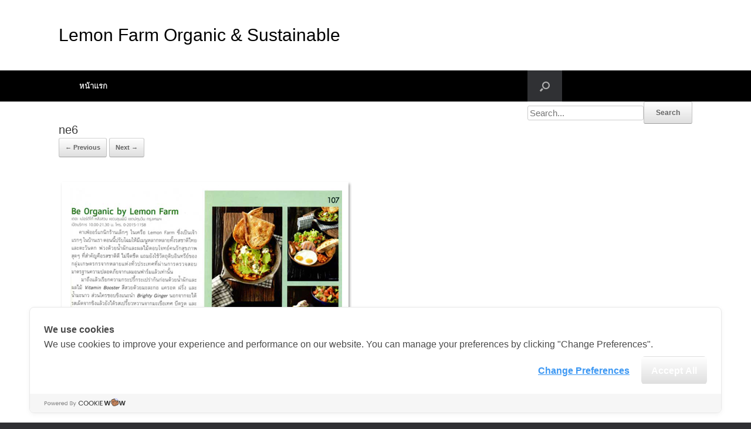

--- FILE ---
content_type: text/html; charset=UTF-8
request_url: https://blog.lemonfarm.com/ne6/
body_size: 8632
content:
<!DOCTYPE html>
<html lang="th" prefix="og: http://ogp.me/ns# fb: http://ogp.me/ns/fb# website: http://ogp.me/ns/website#">
<head>
	<meta name="facebook-domain-verification" content="wdy8mafx4irdgk50y3p3tbk7v6z8sc" />
	<meta charset="UTF-8" />
	<meta http-equiv="X-UA-Compatible" content="IE=10" />
	<link rel="profile" href="https://gmpg.org/xfn/11" />
	<link rel="pingback" href="https://blog.lemonfarm.com/xmlrpc.php" />
	<title>ne6 &#8211; Lemon Farm Organic &amp; Sustainable</title>
<script type='application/javascript'>console.log('PixelYourSite Free version 8.2.8');</script>
<link rel="alternate" type="application/rss+xml" title="Lemon Farm Organic &amp; Sustainable &raquo; ฟีด" href="https://blog.lemonfarm.com/feed/" />
<link rel="alternate" type="application/rss+xml" title="Lemon Farm Organic &amp; Sustainable &raquo; ฟีดความเห็น" href="https://blog.lemonfarm.com/comments/feed/" />
<!-- This site uses the Google Analytics by MonsterInsights plugin v7.1.0 - Using Analytics tracking - https://www.monsterinsights.com/ -->
<script type="text/javascript" data-cfasync="false">
	var mi_version         = '7.1.0';
	var mi_track_user      = true;
	var mi_no_track_reason = '';
	
	var disableStr = 'ga-disable-UA-116905543-1';

	/* Function to detect opted out users */
	function __gaTrackerIsOptedOut() {
		return document.cookie.indexOf(disableStr + '=true') > -1;
	}

	/* Disable tracking if the opt-out cookie exists. */
	if ( __gaTrackerIsOptedOut() ) {
		window[disableStr] = true;
	}

	/* Opt-out function */
	function __gaTrackerOptout() {
	  document.cookie = disableStr + '=true; expires=Thu, 31 Dec 2099 23:59:59 UTC; path=/';
	  window[disableStr] = true;
	}
	
	if ( mi_track_user ) {
		(function(i,s,o,g,r,a,m){i['GoogleAnalyticsObject']=r;i[r]=i[r]||function(){
			(i[r].q=i[r].q||[]).push(arguments)},i[r].l=1*new Date();a=s.createElement(o),
			m=s.getElementsByTagName(o)[0];a.async=1;a.src=g;m.parentNode.insertBefore(a,m)
		})(window,document,'script','//www.google-analytics.com/analytics.js','__gaTracker');

		__gaTracker('create', 'UA-116905543-1', 'auto');
		__gaTracker('set', 'forceSSL', true);
		__gaTracker('require', 'displayfeatures');
		__gaTracker('require', 'linkid', 'linkid.js');
		__gaTracker('send','pageview');
	} else {
		console.log( "" );
		(function() {
			/* https://developers.google.com/analytics/devguides/collection/analyticsjs/ */
			var noopfn = function() {
				return null;
			};
			var noopnullfn = function() {
				return null;
			};
			var Tracker = function() {
				return null;
			};
			var p = Tracker.prototype;
			p.get = noopfn;
			p.set = noopfn;
			p.send = noopfn;
			var __gaTracker = function() {
				var len = arguments.length;
				if ( len === 0 ) {
					return;
				}
				var f = arguments[len-1];
				if ( typeof f !== 'object' || f === null || typeof f.hitCallback !== 'function' ) {
					console.log( 'Not running function __gaTracker(' + arguments[0] + " ....) because you are not being tracked. " + mi_no_track_reason );
					return;
				}
				try {
					f.hitCallback();
				} catch (ex) {

				}
			};
			__gaTracker.create = function() {
				return new Tracker();
			};
			__gaTracker.getByName = noopnullfn;
			__gaTracker.getAll = function() {
				return [];
			};
			__gaTracker.remove = noopfn;
			window['__gaTracker'] = __gaTracker;
					})();
		}
</script>
<!-- / Google Analytics by MonsterInsights -->
		<script type="text/javascript">
			window._wpemojiSettings = {"baseUrl":"https:\/\/s.w.org\/images\/core\/emoji\/72x72\/","ext":".png","source":{"concatemoji":"https:\/\/blog.lemonfarm.com\/wp-includes\/js\/wp-emoji-release.min.js?ver=4.4.32"}};
			!function(e,n,t){var a;function i(e){var t=n.createElement("canvas"),a=t.getContext&&t.getContext("2d"),i=String.fromCharCode;return!(!a||!a.fillText)&&(a.textBaseline="top",a.font="600 32px Arial","flag"===e?(a.fillText(i(55356,56806,55356,56826),0,0),3e3<t.toDataURL().length):"diversity"===e?(a.fillText(i(55356,57221),0,0),t=a.getImageData(16,16,1,1).data,a.fillText(i(55356,57221,55356,57343),0,0),(t=a.getImageData(16,16,1,1).data)[0],t[1],t[2],t[3],!0):("simple"===e?a.fillText(i(55357,56835),0,0):a.fillText(i(55356,57135),0,0),0!==a.getImageData(16,16,1,1).data[0]))}function o(e){var t=n.createElement("script");t.src=e,t.type="text/javascript",n.getElementsByTagName("head")[0].appendChild(t)}t.supports={simple:i("simple"),flag:i("flag"),unicode8:i("unicode8"),diversity:i("diversity")},t.DOMReady=!1,t.readyCallback=function(){t.DOMReady=!0},t.supports.simple&&t.supports.flag&&t.supports.unicode8&&t.supports.diversity||(a=function(){t.readyCallback()},n.addEventListener?(n.addEventListener("DOMContentLoaded",a,!1),e.addEventListener("load",a,!1)):(e.attachEvent("onload",a),n.attachEvent("onreadystatechange",function(){"complete"===n.readyState&&t.readyCallback()})),(a=t.source||{}).concatemoji?o(a.concatemoji):a.wpemoji&&a.twemoji&&(o(a.twemoji),o(a.wpemoji)))}(window,document,window._wpemojiSettings);
		</script>
		<style type="text/css">
img.wp-smiley,
img.emoji {
	display: inline !important;
	border: none !important;
	box-shadow: none !important;
	height: 1em !important;
	width: 1em !important;
	margin: 0 .07em !important;
	vertical-align: -0.1em !important;
	background: none !important;
	padding: 0 !important;
}
</style>
<link rel='stylesheet' id='cpsh-shortcodes-css'  href='https://blog.lemonfarm.com/wp-content/plugins/column-shortcodes//assets/css/shortcodes.css?ver=1.0' type='text/css' media='all' />
<link rel='stylesheet' id='bmicalc_style-css'  href='https://blog.lemonfarm.com/wp-content/plugins/easy-bmi-calculator/template.css?ver=4.4.32' type='text/css' media='all' />
<link rel='stylesheet' id='mbpro-font-awesome-css'  href='https://blog.lemonfarm.com/wp-content/plugins/maxbuttons/assets/libraries/font-awesome/css/font-awesome.min.css?ver=4.4.32' type='text/css' media='all' />
<link rel='stylesheet' id='bootstrap_funBox_style-css'  href='https://blog.lemonfarm.com/wp-content/plugins/wp-visual-slidebox-builder/bootstrap.min.css?ver=4.4.32' type='text/css' media='all' />
<link rel='stylesheet' id='custom_funBox_style-css'  href='https://blog.lemonfarm.com/wp-content/plugins/wp-visual-slidebox-builder/custom-fun-box.css?ver=4.4.32' type='text/css' media='all' />
<link rel='stylesheet' id='animated_css-css'  href='https://blog.lemonfarm.com/wp-content/plugins/wp-visual-slidebox-builder/animate-custom.css?ver=4.4.32' type='text/css' media='all' />
<link rel='stylesheet' id='vantage-style-css'  href='https://blog.lemonfarm.com/wp-content/themes/vantage/style.css?ver=1.5.8' type='text/css' media='all' />
<link rel='stylesheet' id='font-awesome-css'  href='https://blog.lemonfarm.com/wp-content/themes/vantage/fontawesome/css/font-awesome.css?ver=4.6.2' type='text/css' media='all' />
<link rel='stylesheet' id='siteorigin-mobilenav-css'  href='https://blog.lemonfarm.com/wp-content/themes/vantage/inc/mobilenav/css/mobilenav.css?ver=1.5.8' type='text/css' media='all' />
<link rel='stylesheet' id='myStyleSheets-css'  href='https://blog.lemonfarm.com/wp-content/plugins/wp-latest-posts/css/wplp_front.css?ver=4.4.32' type='text/css' media='all' />
<link rel='stylesheet' id='myFonts-css'  href='https://fonts.googleapis.com/css?family=Raleway%3A400%2C500%2C600%2C700%2C800%2C900%7CAlegreya%3A400%2C400italic%2C700%2C700italic%2C900%2C900italic%7CVarela+Round&#038;subset=latin%2Clatin-ext&#038;ver=4.4.32' type='text/css' media='all' />
<script type='text/javascript'>
/* <![CDATA[ */
var monsterinsights_frontend = {"js_events_tracking":"true","is_debug_mode":"false","download_extensions":"doc,exe,js,pdf,ppt,tgz,zip,xls","inbound_paths":"","home_url":"https:\/\/blog.lemonfarm.com","track_download_as":"event","internal_label":"int","hash_tracking":"false"};
/* ]]> */
</script>
<script type='text/javascript' src='https://blog.lemonfarm.com/wp-content/plugins/google-analytics-for-wordpress/assets/js/frontend.min.js?ver=7.1.0'></script>
<script type='text/javascript' src='https://blog.lemonfarm.com/wp-includes/js/jquery/jquery.js?ver=1.11.3'></script>
<script type='text/javascript' src='https://blog.lemonfarm.com/wp-includes/js/jquery/jquery-migrate.min.js?ver=1.2.1'></script>
<script type='text/javascript' src='https://blog.lemonfarm.com/wp-content/plugins/easy-bmi-calculator/bmi-calculator.min.js?ver=4.4.32'></script>
<script type='text/javascript'>
/* <![CDATA[ */
var mb_ajax = {"ajaxurl":"https:\/\/blog.lemonfarm.com\/wp-admin\/admin-ajax.php"};
/* ]]> */
</script>
<script type='text/javascript' src='https://blog.lemonfarm.com/wp-content/plugins/maxbuttons/js/min/front.js?ver=1'></script>
<script type='text/javascript' src='https://blog.lemonfarm.com/wp-content/plugins/wp-visual-slidebox-builder/js/fun_box.js?ver=4.4.32'></script>
<script type='text/javascript' src='https://blog.lemonfarm.com/wp-content/plugins/wp-visual-slidebox-builder/js/bootstrap.min.js?ver=4.4.32'></script>
<script type='text/javascript' src='https://blog.lemonfarm.com/wp-content/themes/vantage/js/jquery.flexslider.min.js?ver=2.1'></script>
<script type='text/javascript' src='https://blog.lemonfarm.com/wp-content/themes/vantage/js/jquery.touchSwipe.min.js?ver=1.6.6'></script>
<script type='text/javascript' src='https://blog.lemonfarm.com/wp-content/themes/vantage/js/jquery.theme-main.min.js?ver=1.5.8'></script>
<script type='text/javascript' src='https://blog.lemonfarm.com/wp-content/themes/vantage/js/keyboard-image-navigation.min.js?ver=20120202'></script>
<!--[if lt IE 9]>
<script type='text/javascript' src='https://blog.lemonfarm.com/wp-content/themes/vantage/js/html5.min.js?ver=3.7.3'></script>
<![endif]-->
<!--[if (gte IE 6)&(lte IE 8)]>
<script type='text/javascript' src='https://blog.lemonfarm.com/wp-content/themes/vantage/js/selectivizr.min.js?ver=1.0.2'></script>
<![endif]-->
<script type='text/javascript'>
/* <![CDATA[ */
var mobileNav = {"search":{"url":"https:\/\/blog.lemonfarm.com","placeholder":"Search"},"text":{"navigate":"Menu","back":"Back","close":"Close"},"nextIconUrl":"https:\/\/blog.lemonfarm.com\/wp-content\/themes\/vantage\/inc\/mobilenav\/images\/next.png","mobileMenuClose":"<i class=\"fa fa-times\"><\/i>"};
/* ]]> */
</script>
<script type='text/javascript' src='https://blog.lemonfarm.com/wp-content/themes/vantage/inc/mobilenav/js/mobilenav.min.js?ver=1.5.8'></script>
<script type='text/javascript' src='https://blog.lemonfarm.com/wp-content/plugins/pixelyoursite/dist/scripts/jquery.bind-first-0.2.3.min.js?ver=4.4.32'></script>
<script type='text/javascript' src='https://blog.lemonfarm.com/wp-content/plugins/pixelyoursite/dist/scripts/js.cookie-2.1.3.min.js?ver=2.1.3'></script>
<script type='text/javascript'>
/* <![CDATA[ */
var pysOptions = {"staticEvents":{"facebook":{"PageView":[{"delay":0,"type":"static","name":"PageView","pixelIds":["246633134092133"],"params":{"page_title":"ne6","post_type":"attachment","post_id":2819,"plugin":"PixelYourSite","user_role":"guest","event_url":"blog.lemonfarm.com\/ne6\/"},"e_id":"init_event","ids":[],"hasTimeWindow":false,"timeWindow":0,"eventID":"","woo_order":"","edd_order":""}]}},"dynamicEvents":{"signal_form":{"facebook":{"delay":0,"type":"dyn","name":"Signal","pixelIds":["246633134092133"],"params":{"event_action":"Form","page_title":"ne6","post_type":"attachment","post_id":2819,"plugin":"PixelYourSite","user_role":"guest","event_url":"blog.lemonfarm.com\/ne6\/"},"e_id":"signal_form","ids":[],"hasTimeWindow":false,"timeWindow":0,"eventID":"","woo_order":"","edd_order":""}},"signal_download":{"facebook":{"delay":0,"type":"dyn","name":"Signal","extensions":["","doc","exe","js","pdf","ppt","tgz","zip","xls"],"pixelIds":["246633134092133"],"params":{"event_action":"Download","page_title":"ne6","post_type":"attachment","post_id":2819,"plugin":"PixelYourSite","user_role":"guest","event_url":"blog.lemonfarm.com\/ne6\/"},"e_id":"signal_download","ids":[],"hasTimeWindow":false,"timeWindow":0,"eventID":"","woo_order":"","edd_order":""}},"signal_comment":{"facebook":{"delay":0,"type":"dyn","name":"Signal","pixelIds":["246633134092133"],"params":{"event_action":"Comment","page_title":"ne6","post_type":"attachment","post_id":2819,"plugin":"PixelYourSite","user_role":"guest","event_url":"blog.lemonfarm.com\/ne6\/"},"e_id":"signal_comment","ids":[],"hasTimeWindow":false,"timeWindow":0,"eventID":"","woo_order":"","edd_order":""}}},"triggerEvents":[],"triggerEventTypes":[],"facebook":{"pixelIds":["246633134092133"],"advancedMatching":[],"removeMetadata":false,"contentParams":{"post_type":"attachment","post_id":2819,"content_name":"ne6","tags":"","categories":[]},"commentEventEnabled":true,"wooVariableAsSimple":false,"downloadEnabled":true,"formEventEnabled":true,"ajaxForServerEvent":true,"serverApiEnabled":false,"wooCRSendFromServer":false},"debug":"","siteUrl":"https:\/\/blog.lemonfarm.com","ajaxUrl":"https:\/\/blog.lemonfarm.com\/wp-admin\/admin-ajax.php","enable_remove_download_url_param":"1","gdpr":{"ajax_enabled":false,"all_disabled_by_api":false,"facebook_disabled_by_api":false,"analytics_disabled_by_api":false,"google_ads_disabled_by_api":false,"pinterest_disabled_by_api":false,"bing_disabled_by_api":false,"facebook_prior_consent_enabled":true,"analytics_prior_consent_enabled":true,"google_ads_prior_consent_enabled":null,"pinterest_prior_consent_enabled":true,"bing_prior_consent_enabled":true,"cookiebot_integration_enabled":false,"cookiebot_facebook_consent_category":"marketing","cookiebot_analytics_consent_category":"statistics","cookiebot_google_ads_consent_category":null,"cookiebot_pinterest_consent_category":"marketing","cookiebot_bing_consent_category":"marketing","consent_magic_integration_enabled":false,"real_cookie_banner_integration_enabled":false,"cookie_notice_integration_enabled":false,"cookie_law_info_integration_enabled":false},"edd":{"enabled":false},"woo":{"enabled":false}};
/* ]]> */
</script>
<script type='text/javascript' src='https://blog.lemonfarm.com/wp-content/plugins/pixelyoursite/dist/scripts/public.js?ver=8.2.8'></script>
<link rel='https://api.w.org/' href='https://blog.lemonfarm.com/wp-json/' />
<link rel="EditURI" type="application/rsd+xml" title="RSD" href="https://blog.lemonfarm.com/xmlrpc.php?rsd" />
<link rel="wlwmanifest" type="application/wlwmanifest+xml" href="https://blog.lemonfarm.com/wp-includes/wlwmanifest.xml" /> 
<meta name="generator" content="WordPress 4.4.32" />
<link rel='shortlink' href='https://blog.lemonfarm.com/?p=2819' />
<link rel="alternate" type="application/json+oembed" href="https://blog.lemonfarm.com/wp-json/oembed/1.0/embed?url=https%3A%2F%2Fblog.lemonfarm.com%2Fne6%2F" />
<link rel="alternate" type="text/xml+oembed" href="https://blog.lemonfarm.com/wp-json/oembed/1.0/embed?url=https%3A%2F%2Fblog.lemonfarm.com%2Fne6%2F&#038;format=xml" />


<!-- Open Graph data is managed by Alex MacArthur's Complete Open Graph plugin. (v3.4.5) -->
<!-- https://wordpress.org/plugins/complete-open-graph/ -->
<meta property='og:site_name' content='Lemon Farm Organic &amp; Sustainable' />
<meta property='og:url' content='https://blog.lemonfarm.com' />
<meta property='og:locale' content='th' />
<meta property='og:description' content='สุขภาพดีส่งต่อวิถียั่งยืน' />
<meta property='og:title' content='Lemon Farm Organic &amp; Sustainable' />
<meta property='og:type' content='www.lemonfarm.com' />
<meta property='og:image' content='https://blog.lemonfarm.com/wp-content/uploads/2019/07/banner_pgs040762edit2.jpg' />
<meta property='og:image:width' content='1024' />
<meta property='og:image:height' content='542' />
<meta name='twitter:card' content='summary' />
<meta name='twitter:title' content='Lemon Farm Organic &amp; Sustainable' />
<meta name='twitter:image' content='https://blog.lemonfarm.com/wp-content/uploads/2019/07/banner_pgs040762edit2.jpg' />
<meta name='twitter:description' content='สุขภาพดีส่งต่อวิถียั่งยืน' />
<!-- End Complete Open Graph. | 0.0019359588623047s -->

<script type="text/javascript">
	window._se_plugin_version = '8.1.9';
</script>
<meta property="og:image" itemprop="image" content="https://blog.lemonfarm.com/wp-content/uploads/2017/04/ne6.png">
<meta property="og:image:url" content="https://blog.lemonfarm.com/wp-content/uploads/2017/04/ne6.png">
<meta property="og:image:secure_url" content="https://blog.lemonfarm.com/wp-content/uploads/2017/04/ne6.png">
<meta property="twitter:image" content="https://blog.lemonfarm.com/wp-content/uploads/2017/04/ne6.png">
<meta property="st:image" content="https://blog.lemonfarm.com/wp-content/uploads/2017/04/ne6.png">
<link rel="image_src" href="https://blog.lemonfarm.com/wp-content/uploads/2017/04/ne6.png">
<meta name="viewport" content="width=device-width, initial-scale=1" />		<style type="text/css">
			.so-mobilenav-mobile + * { display: none; }
			@media screen and (max-width: 480px) { .so-mobilenav-mobile + * { display: block; } .so-mobilenav-standard + * { display: none; } }
		</style>
	<style type="text/css">.broken_link, a.broken_link {
	text-decoration: line-through;
}</style>	<style type="text/css" media="screen">
		#footer-widgets .widget { width: 33.333%; }
		#masthead-widgets .widget { width: 100%; }
	</style>
	<style type="text/css" id="vantage-footer-widgets">#footer-widgets aside { width : 33.333%; } </style> <style id='vantage-custom-css' class='siteorigin-custom-css' type='text/css'>
article.post .entry-header .entry-meta {
  color: #ffffff;
  white-space: normal;
  display: inline-block;
}

article.post .entry-header .entry-meta a {
  color: #ffffff;
}

.site-navigation.main-navigation.primary.use-sticky-menu {
  color: #050505;
  background-color: #000000;
  font-size: 15px;
}

#masthead.site-header {
  background-color: #ffffff;
  color: #ffffff;
}

#masthead .hgroup h1 {
  float: none;
  display: table-row-group;
  color: #000000;
  font-size: 30px;
  font-style: normal;
  text-decoration: none;
}

#main-slider {
  background-color: #ffffff;
}

.main-navigation ul li:hover > a {
  color: #ffffff;
  font-size: 13px;
  line-height: 15px;
}

span {
  color: #000000;
}

#main.site-main {
  background-color: #ffffff;
}

.panel-row-style-wide-grey.wide-grey.panel-row-style {
  background-color: #ffffff;
}

.panel-row-style {
  color: #fafafa;
}

#colophon #theme-attribution {
  color: #2f3033;
}

#colophon #theme-attribution a {
  color: #2f3033;
}

#masthead .hgroup #header-sidebar .widget-title {
  color: #000000;
}
</style>
<style type="text/css" id="customizer-css">#masthead .hgroup h1, #masthead.masthead-logo-in-menu .logo > h1 { font-size: px } #masthead .hgroup .logo { text-align: center } #masthead .hgroup .logo, #masthead .hgroup .site-logo-link { float: none } #masthead .hgroup .logo img, #masthead .hgroup .site-logo-link img { display: block; margin: 0 auto } .main-navigation { background-color: #a9c0a9 } .main-navigation ul li:hover > a, #search-icon #search-icon-icon:hover { background-color: #0a0000 } .main-navigation ul ul li:hover > a { background-color: #588c28 } #search-icon #search-icon-icon .vantage-icon-search { color: #afafaf } a.button, button, html input[type="button"], input[type="reset"], input[type="submit"], .post-navigation a, #image-navigation a, article.post .more-link, article.page .more-link, .paging-navigation a, .woocommerce #page-wrapper .button, .woocommerce a.button, .woocommerce .checkout-button, .woocommerce input.button, #infinite-handle span button { text-shadow: none } a.button, button, html input[type="button"], input[type="reset"], input[type="submit"], .post-navigation a, #image-navigation a, article.post .more-link, article.page .more-link, .paging-navigation a, .woocommerce #page-wrapper .button, .woocommerce a.button, .woocommerce .checkout-button, .woocommerce input.button, .woocommerce #respond input#submit.alt, .woocommerce a.button.alt, .woocommerce button.button.alt, .woocommerce input.button.alt, #infinite-handle span { -webkit-box-shadow: none; -moz-box-shadow: none; box-shadow: none } #masthead { background-position: center; background-repeat: no-repeat } #colophon { background-position: center; background-repeat: no-repeat } </style><link rel="icon" href="https://blog.lemonfarm.com/wp-content/uploads/2017/01/cropped-lmf-1-32x32.jpg" sizes="32x32" />
<link rel="icon" href="https://blog.lemonfarm.com/wp-content/uploads/2017/01/cropped-lmf-1-192x192.jpg" sizes="192x192" />
<link rel="apple-touch-icon-precomposed" href="https://blog.lemonfarm.com/wp-content/uploads/2017/01/cropped-lmf-1-180x180.jpg" />
<meta name="msapplication-TileImage" content="https://blog.lemonfarm.com/wp-content/uploads/2017/01/cropped-lmf-1-270x270.jpg" />
	<!-- LINE Tag Base Code -->
	<!-- Do Not Modify -->
	<script>
		(function(g,d,o){
			g._ltq=g._ltq||[];g._lt=g._lt||function(){g._ltq.push(arguments)};
			var h=location.protocol==='https:'?'https://d.line-scdn.net':'http://d.line-cdn.net';
			var s=d.createElement('script');s.async=1;
			s.src=o||h+'/n/line_tag/public/release/v1/lt.js';
			var t=d.getElementsByTagName('script')[0];t.parentNode.insertBefore(s,t);
			})(window, document);
			_lt('init', {
			customerType: 'lap',
			tagId: '190cab34-4108-48be-8409-e01a9c77f0d3'
			});
		_lt('send', 'pv', ['190cab34-4108-48be-8409-e01a9c77f0d3']);
	</script>
<noscript>
<img height="1" width="1" style="display:none"
src="https://tr.line.me/tag.gif?c_t=lap&t_id=190cab34-4108-48be-8409-e01a9c77f0d3&e=pv&noscript=1" />
</noscript>
<!-- End LINE Tag Base Code -->
<!-- Cookie Consent by https://www.cookiewow.com -->

    <script type="text/javascript" src="https://cookiecdn.com/cwc.js">
	window.cwcCookieBanner.setLang('th')
    </script>
    <script id="cookieWow" type="text/javascript" src="https://cookiecdn.com/configs/JoQok4zQ5czr2tUqhscR6tCP" data-cwcid="JoQok4zQ5czr2tUqhscR6tCP"></script>

</head>

<body class="attachment single single-attachment postid-2819 attachmentid-2819 attachment-png vantage responsive layout-full no-js no-sidebar has-menu-search page-layout-default sidebar-position-right mobilenav">
<script>
_lt('send', 'cv', {
  type: 'Conversion'
},['e6f308f4-eec0-4da0-890c-b56ad3670844']);
</script>


<div id="page-wrapper">

	
	
		<header id="masthead" class="site-header" role="banner">

	<div class="hgroup full-container ">

		
			<a href="https://blog.lemonfarm.com/" title="Lemon Farm Organic &amp; Sustainable" rel="home" class="logo"><h1 class="site-title">Lemon Farm Organic &amp; Sustainable</h1></a>
			
				<div id="header-sidebar" >
					<aside id="wp_editor_widget-3" class="widget WP_Editor_Widget"></aside>				</div>

			
		
	</div><!-- .hgroup.full-container -->

	
<nav role="navigation" class="site-navigation main-navigation primary use-sticky-menu">

	<div class="full-container">
							<div id="search-icon">
				<div id="search-icon-icon"><div class="vantage-icon-search"></div></div>
				<form data-min-no-for-search="1" data-result-box-max-height="400" data-form-id="10189" class="is-search-form  is-form-id-10189 is-ajax-search" action="https://blog.lemonfarm.com/" method="get" role="search" ><label><input  type="text" name="s" value="" class="is-search-input" placeholder="Search..." autocomplete="off" /><span class="is-loader-image" style="display: none;background-image:url(https://blog.lemonfarm.com/wp-content/plugins/add-search-to-menu/public/images/spinner.gif);" ></span></label><input type="submit" value="Search" class="is-search-submit" /><input type="hidden" name="post_type" value="page" /></form>			</div>
		
					<div id="so-mobilenav-standard-1" data-id="1" class="so-mobilenav-standard"></div><div class="menu"><ul><li ><a href="https://blog.lemonfarm.com/"><span class="icon"></span>หน้าแรก</a></li></ul></div>
<div id="so-mobilenav-mobile-1" data-id="1" class="so-mobilenav-mobile"></div><div class="menu-mobilenav-container"><ul id="mobile-nav-item-wrap-1" class="menu"><li><a href="#" class="mobilenav-main-link" data-id="1"><span class="mobile-nav-icon"></span>Menu</a></li></ul></div>			</div>
</nav><!-- .site-navigation .main-navigation -->

</header><!-- #masthead .site-header -->

	
	
	
	
	<div id="main" class="site-main">
		<div class="full-container">
			
<!-- Global site tag (gtag.js) - Google Analytics -->
<script async src="https://www.googletagmanager.com/gtag/js?id=UA-116905543-1"></script>
<script>
  window.dataLayer = window.dataLayer || [];
  function gtag(){dataLayer.push(arguments);}
  gtag('js', new Date());

  gtag('config', 'UA-116905543-1');
</script>
<script>
!function(f,b,e,v,n,t,s)
{if(f.fbq)return;n=f.fbq=function(){n.callMethod?
n.callMethod.apply(n,arguments):n.queue.push(arguments)};
if(!f._fbq)f._fbq=n;n.push=n;n.loaded=!0;n.version='2.0';
n.queue=[];t=b.createElement(e);t.async=!0;
t.src=v;s=b.getElementsByTagName(e)[0];
s.parentNode.insertBefore(t,s)}(window, document,'script',
'https://connect.facebook.net/en_US/fbevents.js');
fbq('init', '246633134092133');
fbq('track', 'PageView');
</script>
<noscript><img height="1" width="1" style="display:none"
src="https://www.facebook.com/tr?id=246633134092133&ev=PageView&noscript=1"
/></noscript>

<div id="primary" class="content-area image-attachment">

	<div id="content" class="site-content" role="main">

		
			<article id="post-2819" class="post-2819 attachment type-attachment status-inherit hentry post">
				<header class="entry-header">
					<h1 class="entry-title">ne6</h1>
					
					<nav id="image-navigation" class="site-navigation">
						<span class="previous-image"><a href='https://blog.lemonfarm.com/icon-46-4/'>&larr; Previous</a></span>
						<span class="next-image"><a href='https://blog.lemonfarm.com/ne5/'>Next &rarr;</a></span>
					</nav><!-- #image-navigation -->
				</header><!-- .entry-header -->

				<div class="entry-content">

					<div class="entry-attachment">
						<div class="attachment">
							
							<a href="https://blog.lemonfarm.com/ne5/" title="ne6" rel="attachment">
								<img width="500" height="379" src="https://blog.lemonfarm.com/wp-content/uploads/2017/04/ne6.png" class="attachment-1200x1200 size-1200x1200" alt="ne6" srcset="https://blog.lemonfarm.com/wp-content/uploads/2017/04/ne6-300x227.png 300w, https://blog.lemonfarm.com/wp-content/uploads/2017/04/ne6.png 500w" sizes="(max-width: 500px) 100vw, 500px" />							</a>
						</div><!-- .attachment -->

											</div><!-- .entry-attachment -->

				</div><!-- .entry-content -->

			</article><!-- #post-2819 -->

			

	<div id="comments" class="comments-area">

	
	
	
	
</div><!-- #comments .comments-area -->

		
	</div><!-- #content .site-content -->

</div><!-- #primary .content-area .image-attachment -->

					</div><!-- .full-container -->
	</div><!-- #main .site-main -->

	
	
	<footer id="colophon" class="site-footer" role="contentinfo">

			<div id="footer-widgets" class="full-container">
			<aside id="wp_editor_widget-7" class="widget WP_Editor_Widget"><table cellspacing="5">
<tbody>
<tr>
<td>
<h1><span style="color: #ffffff;"><strong>Our Story</strong></span><br /><span style="color: #5a8f3f; font-size: 12pt;"><strong><a style="color: #5a8f3f;" href="https://www.lemonfarm.com/about/">เกี่ยวกับเรา</a></strong></span></p>
</h1>
</td>
<td>
<h1><span style="color: #ffffff;"><strong>Shop Online</strong></span></h1>
<h1><span style="color: #5a8f3f; font-size: 12pt;"><strong><a style="color: #5a8f3f;" href="https://shop.lemonfarm.com/">ช้อปออนไลน์</a></strong></span></h1>
<h1>
</h1>
</td>
</tr>
</tbody>
</table>
</aside><aside id="wp_editor_widget-6" class="widget WP_Editor_Widget"><table>
<tbody>
<tr>
<td>
<h1><span style="color: #ffffff;"><strong>ร่วมงานกับเรา</strong></span><br /><span style="color: #5a8f3f; font-size: 12pt;"><strong><a style="color: #5a8f3f;" href="https://www.jobthai.com/th/company/56677">สมัครงาน</a></strong></span></h1>
</td>
<td>
<h1><span style="color: #ffffff;"><strong>Lemon Farm Cafe</strong></span><br /><span style="color: #5a8f3f; font-size: 12pt;"><strong><a style="color: #5a8f3f;" href="https://www.lemonfarm.com/lemonfarm-cafe/" target="_blank">ร้านอาหารอินทรีย์</a></strong></span></h1>
</td>
</tr>
</tbody>
</table>
</aside><aside id="wp_editor_widget-4" class="widget WP_Editor_Widget"><h1><a href="https://www.facebook.com/lemonfarmorganic" target="_blank"><img id="__wp-temp-img-id" class="alignright" src="/wp-content/uploads/2017/01/icon-02.png" alt="" width="60" height="60" /></a></h1>
<h1><a href="https://line.me/R/ti/p/%40spl6366h"><img id="__wp-temp-img-id" class="alignright" src="/wp-content/uploads/2017/01/icon-03.png" alt="" width="60" height="60" /></a></h1>
<h1><a href="https://www.youtube.com/channel/UCmTS0y0KK_eVC95v2prKOlg" target="_blank"><img id="__wp-temp-img-id" class="alignright" src="/wp-content/uploads/2017/01/icon-04.png" alt="" width="60" height="60" /></a></h1>
<p><img id="__wp-temp-img-id" class="aligncenter" src="https://blog.lemonfarm.com/wp-content/uploads/2021/10/tttex_2021.png" alt="" width="800" height="85" /></p>
</aside>		</div><!-- #footer-widgets -->
	
	
	<div id="theme-attribution">A <a href="https://siteorigin.com">SiteOrigin</a> Theme</div>
</footer><!-- #colophon .site-footer -->

	
</div><!-- #page-wrapper -->


<a href="#" id="scroll-to-top" class="scroll-to-top" title="Back To Top"><span class="vantage-icon-arrow-up"></span></a><noscript><img height="1" width="1" style="display: none;" src="https://www.facebook.com/tr?id=246633134092133&ev=PageView&noscript=1&cd%5Bpage_title%5D=ne6&cd%5Bpost_type%5D=attachment&cd%5Bpost_id%5D=2819&cd%5Bplugin%5D=PixelYourSite&cd%5Buser_role%5D=guest&cd%5Bevent_url%5D=blog.lemonfarm.com%2Fne6%2F" alt="facebook_pixel"></noscript>
<link rel='stylesheet' id='ivory-search-styles-css'  href='https://blog.lemonfarm.com/wp-content/plugins/add-search-to-menu/public/css/ivory-search.css?ver=4.4.9' type='text/css' media='all' />
<script type='text/javascript' src='https://blog.lemonfarm.com/wp-content/plugins/add-search-to-menu/public/js/ivory-search.js?ver=4.4.9'></script>
<script type='text/javascript' src='https://blog.lemonfarm.com/wp-includes/js/wp-embed.min.js?ver=4.4.32'></script>
<script type='text/javascript'>
/* <![CDATA[ */
var IvoryAjaxVars = {"ajaxurl":"https:\/\/blog.lemonfarm.com\/wp-admin\/admin-ajax.php","ajax_nonce":"260af25b59"};
/* ]]> */
</script>
<script type='text/javascript' src='https://blog.lemonfarm.com/wp-content/plugins/add-search-to-menu/public/js/ivory-ajax-search.js?ver=4.4.9'></script>

</body>
</html>
